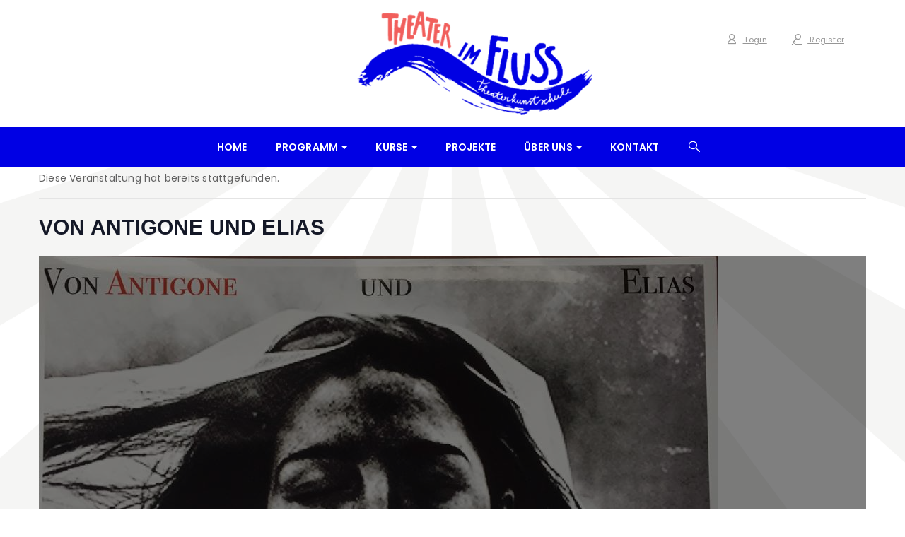

--- FILE ---
content_type: text/html; charset=UTF-8
request_url: https://theaterimfluss.de/veranstaltung/von-antigone-und-elias
body_size: 15962
content:
<!DOCTYPE html>
<html lang="de" class="no-js">
<head>
	<meta charset="UTF-8">
	<meta name="viewport" content="width=device-width">
	<link rel="profile" href="https://gmpg.org/xfn/11">
	<link rel="pingback" href="https://theaterimfluss.de/xmlrpc.php">

	
	<title>Von Antigone und Elias &#8211; Theater im Fluss</title>
<link rel='stylesheet' id='tribe-events-views-v2-bootstrap-datepicker-styles-css'  href='https://theaterimfluss.de/wp-content/plugins/the-events-calendar/vendor/bootstrap-datepicker/css/bootstrap-datepicker.standalone.min.css?ver=5.16.4' type='text/css' media='all' />
<link rel='stylesheet' id='tec-variables-skeleton-css'  href='https://theaterimfluss.de/wp-content/plugins/the-events-calendar/common/src/resources/css/variables-skeleton.min.css?ver=4.15.4.1' type='text/css' media='all' />
<link rel='stylesheet' id='tribe-common-skeleton-style-css'  href='https://theaterimfluss.de/wp-content/plugins/the-events-calendar/common/src/resources/css/common-skeleton.min.css?ver=4.15.4.1' type='text/css' media='all' />
<link rel='stylesheet' id='tribe-tooltipster-css-css'  href='https://theaterimfluss.de/wp-content/plugins/the-events-calendar/common/vendor/tooltipster/tooltipster.bundle.min.css?ver=4.15.4.1' type='text/css' media='all' />
<link rel='stylesheet' id='tribe-events-views-v2-skeleton-css'  href='https://theaterimfluss.de/wp-content/plugins/the-events-calendar/src/resources/css/views-skeleton.min.css?ver=5.16.4' type='text/css' media='all' />
<link rel='stylesheet' id='tec-variables-full-css'  href='https://theaterimfluss.de/wp-content/plugins/the-events-calendar/common/src/resources/css/variables-full.min.css?ver=4.15.4.1' type='text/css' media='all' />
<link rel='stylesheet' id='tribe-common-full-style-css'  href='https://theaterimfluss.de/wp-content/plugins/the-events-calendar/common/src/resources/css/common-full.min.css?ver=4.15.4.1' type='text/css' media='all' />
<link rel='stylesheet' id='tribe-events-views-v2-full-css'  href='https://theaterimfluss.de/wp-content/plugins/the-events-calendar/src/resources/css/views-full.min.css?ver=5.16.4' type='text/css' media='all' />
<link rel='stylesheet' id='tribe-events-views-v2-print-css'  href='https://theaterimfluss.de/wp-content/plugins/the-events-calendar/src/resources/css/views-print.min.css?ver=5.16.4' type='text/css' media='print' />
<meta name='robots' content='max-image-preview:large' />
            <script id="omgf-pro-remove-async-google-fonts">
                var head=document.getElementsByTagName("head")[0],insertBefore=head.insertBefore,appendChild=head.appendChild,append=head.append;function runInterception(newElem,refElem,callback){if(void 0!==newElem.href&&(newElem.href.includes("//fonts.googleapis.com/css")||newElem.href.includes("//fonts.gstatic.com/s/")||newElem.href.includes("//fonts.googleapis.com/icon")||newElem.href.includes("//ajax.googleapis.com/ajax/libs/webfont")))console.log("OMGF Pro blocked request to "+newElem.href);else{if(void 0===newElem.tagName||"STYLE"!==newElem.tagName||void 0===newElem.innerHTML||!(newElem.innerHTML.includes("//fonts.googleapis.com/css")||newElem.innerHTML.includes("//fonts.gstatic.com/s/")||newElem.innerHTML.includes("//fonts.googelapis.com/icon")))return eval(callback).call(head,newElem,refElem);console.log("OMGF Pro blocked inline style block: "+newElem.innerHTML)}}head.insertBefore=function(newElem,refElem){return runInterception(newElem,refElem,"insertBefore")},head.appendChild=function(newElem,refElem){return runInterception(newElem,refElem,"appendChild")},head.append=function(newElem,refElem){return runInterception(newElem,refElem,"append")};            </script>

<link rel='dns-prefetch' href='//s.w.org' />
<link rel="alternate" type="application/rss+xml" title="Theater im Fluss &raquo; Feed" href="https://theaterimfluss.de/feed" />
<link rel="alternate" type="application/rss+xml" title="Theater im Fluss &raquo; Kommentar-Feed" href="https://theaterimfluss.de/comments/feed" />
<link rel="alternate" type="text/calendar" title="Theater im Fluss &raquo; iCal Feed" href="https://theaterimfluss.de/programm/?ical=1" />
<script type="text/javascript">
window._wpemojiSettings = {"baseUrl":"https:\/\/s.w.org\/images\/core\/emoji\/14.0.0\/72x72\/","ext":".png","svgUrl":"https:\/\/s.w.org\/images\/core\/emoji\/14.0.0\/svg\/","svgExt":".svg","source":{"concatemoji":"https:\/\/theaterimfluss.de\/wp-includes\/js\/wp-emoji-release.min.js?ver=6.0.11"}};
/*! This file is auto-generated */
!function(e,a,t){var n,r,o,i=a.createElement("canvas"),p=i.getContext&&i.getContext("2d");function s(e,t){var a=String.fromCharCode,e=(p.clearRect(0,0,i.width,i.height),p.fillText(a.apply(this,e),0,0),i.toDataURL());return p.clearRect(0,0,i.width,i.height),p.fillText(a.apply(this,t),0,0),e===i.toDataURL()}function c(e){var t=a.createElement("script");t.src=e,t.defer=t.type="text/javascript",a.getElementsByTagName("head")[0].appendChild(t)}for(o=Array("flag","emoji"),t.supports={everything:!0,everythingExceptFlag:!0},r=0;r<o.length;r++)t.supports[o[r]]=function(e){if(!p||!p.fillText)return!1;switch(p.textBaseline="top",p.font="600 32px Arial",e){case"flag":return s([127987,65039,8205,9895,65039],[127987,65039,8203,9895,65039])?!1:!s([55356,56826,55356,56819],[55356,56826,8203,55356,56819])&&!s([55356,57332,56128,56423,56128,56418,56128,56421,56128,56430,56128,56423,56128,56447],[55356,57332,8203,56128,56423,8203,56128,56418,8203,56128,56421,8203,56128,56430,8203,56128,56423,8203,56128,56447]);case"emoji":return!s([129777,127995,8205,129778,127999],[129777,127995,8203,129778,127999])}return!1}(o[r]),t.supports.everything=t.supports.everything&&t.supports[o[r]],"flag"!==o[r]&&(t.supports.everythingExceptFlag=t.supports.everythingExceptFlag&&t.supports[o[r]]);t.supports.everythingExceptFlag=t.supports.everythingExceptFlag&&!t.supports.flag,t.DOMReady=!1,t.readyCallback=function(){t.DOMReady=!0},t.supports.everything||(n=function(){t.readyCallback()},a.addEventListener?(a.addEventListener("DOMContentLoaded",n,!1),e.addEventListener("load",n,!1)):(e.attachEvent("onload",n),a.attachEvent("onreadystatechange",function(){"complete"===a.readyState&&t.readyCallback()})),(e=t.source||{}).concatemoji?c(e.concatemoji):e.wpemoji&&e.twemoji&&(c(e.twemoji),c(e.wpemoji)))}(window,document,window._wpemojiSettings);
</script>
<style type="text/css">
img.wp-smiley,
img.emoji {
	display: inline !important;
	border: none !important;
	box-shadow: none !important;
	height: 1em !important;
	width: 1em !important;
	margin: 0 0.07em !important;
	vertical-align: -0.1em !important;
	background: none !important;
	padding: 0 !important;
}
</style>
	<link rel='stylesheet' id='tribe-events-v2-single-skeleton-css'  href='https://theaterimfluss.de/wp-content/plugins/the-events-calendar/src/resources/css/tribe-events-single-skeleton.min.css?ver=5.16.4' type='text/css' media='all' />
<link rel='stylesheet' id='tribe-events-v2-single-skeleton-full-css'  href='https://theaterimfluss.de/wp-content/plugins/the-events-calendar/src/resources/css/tribe-events-single-full.min.css?ver=5.16.4' type='text/css' media='all' />
<link rel='stylesheet' id='wp-block-library-css'  href='https://theaterimfluss.de/wp-includes/css/dist/block-library/style.min.css?ver=6.0.11' type='text/css' media='all' />
<style id='wp-block-library-theme-inline-css' type='text/css'>
.wp-block-audio figcaption{color:#555;font-size:13px;text-align:center}.is-dark-theme .wp-block-audio figcaption{color:hsla(0,0%,100%,.65)}.wp-block-code{border:1px solid #ccc;border-radius:4px;font-family:Menlo,Consolas,monaco,monospace;padding:.8em 1em}.wp-block-embed figcaption{color:#555;font-size:13px;text-align:center}.is-dark-theme .wp-block-embed figcaption{color:hsla(0,0%,100%,.65)}.blocks-gallery-caption{color:#555;font-size:13px;text-align:center}.is-dark-theme .blocks-gallery-caption{color:hsla(0,0%,100%,.65)}.wp-block-image figcaption{color:#555;font-size:13px;text-align:center}.is-dark-theme .wp-block-image figcaption{color:hsla(0,0%,100%,.65)}.wp-block-pullquote{border-top:4px solid;border-bottom:4px solid;margin-bottom:1.75em;color:currentColor}.wp-block-pullquote__citation,.wp-block-pullquote cite,.wp-block-pullquote footer{color:currentColor;text-transform:uppercase;font-size:.8125em;font-style:normal}.wp-block-quote{border-left:.25em solid;margin:0 0 1.75em;padding-left:1em}.wp-block-quote cite,.wp-block-quote footer{color:currentColor;font-size:.8125em;position:relative;font-style:normal}.wp-block-quote.has-text-align-right{border-left:none;border-right:.25em solid;padding-left:0;padding-right:1em}.wp-block-quote.has-text-align-center{border:none;padding-left:0}.wp-block-quote.is-large,.wp-block-quote.is-style-large,.wp-block-quote.is-style-plain{border:none}.wp-block-search .wp-block-search__label{font-weight:700}:where(.wp-block-group.has-background){padding:1.25em 2.375em}.wp-block-separator.has-css-opacity{opacity:.4}.wp-block-separator{border:none;border-bottom:2px solid;margin-left:auto;margin-right:auto}.wp-block-separator.has-alpha-channel-opacity{opacity:1}.wp-block-separator:not(.is-style-wide):not(.is-style-dots){width:100px}.wp-block-separator.has-background:not(.is-style-dots){border-bottom:none;height:1px}.wp-block-separator.has-background:not(.is-style-wide):not(.is-style-dots){height:2px}.wp-block-table thead{border-bottom:3px solid}.wp-block-table tfoot{border-top:3px solid}.wp-block-table td,.wp-block-table th{padding:.5em;border:1px solid;word-break:normal}.wp-block-table figcaption{color:#555;font-size:13px;text-align:center}.is-dark-theme .wp-block-table figcaption{color:hsla(0,0%,100%,.65)}.wp-block-video figcaption{color:#555;font-size:13px;text-align:center}.is-dark-theme .wp-block-video figcaption{color:hsla(0,0%,100%,.65)}.wp-block-template-part.has-background{padding:1.25em 2.375em;margin-top:0;margin-bottom:0}
</style>
<style id='global-styles-inline-css' type='text/css'>
body{--wp--preset--color--black: #000000;--wp--preset--color--cyan-bluish-gray: #abb8c3;--wp--preset--color--white: #ffffff;--wp--preset--color--pale-pink: #f78da7;--wp--preset--color--vivid-red: #cf2e2e;--wp--preset--color--luminous-vivid-orange: #ff6900;--wp--preset--color--luminous-vivid-amber: #fcb900;--wp--preset--color--light-green-cyan: #7bdcb5;--wp--preset--color--vivid-green-cyan: #00d084;--wp--preset--color--pale-cyan-blue: #8ed1fc;--wp--preset--color--vivid-cyan-blue: #0693e3;--wp--preset--color--vivid-purple: #9b51e0;--wp--preset--gradient--vivid-cyan-blue-to-vivid-purple: linear-gradient(135deg,rgba(6,147,227,1) 0%,rgb(155,81,224) 100%);--wp--preset--gradient--light-green-cyan-to-vivid-green-cyan: linear-gradient(135deg,rgb(122,220,180) 0%,rgb(0,208,130) 100%);--wp--preset--gradient--luminous-vivid-amber-to-luminous-vivid-orange: linear-gradient(135deg,rgba(252,185,0,1) 0%,rgba(255,105,0,1) 100%);--wp--preset--gradient--luminous-vivid-orange-to-vivid-red: linear-gradient(135deg,rgba(255,105,0,1) 0%,rgb(207,46,46) 100%);--wp--preset--gradient--very-light-gray-to-cyan-bluish-gray: linear-gradient(135deg,rgb(238,238,238) 0%,rgb(169,184,195) 100%);--wp--preset--gradient--cool-to-warm-spectrum: linear-gradient(135deg,rgb(74,234,220) 0%,rgb(151,120,209) 20%,rgb(207,42,186) 40%,rgb(238,44,130) 60%,rgb(251,105,98) 80%,rgb(254,248,76) 100%);--wp--preset--gradient--blush-light-purple: linear-gradient(135deg,rgb(255,206,236) 0%,rgb(152,150,240) 100%);--wp--preset--gradient--blush-bordeaux: linear-gradient(135deg,rgb(254,205,165) 0%,rgb(254,45,45) 50%,rgb(107,0,62) 100%);--wp--preset--gradient--luminous-dusk: linear-gradient(135deg,rgb(255,203,112) 0%,rgb(199,81,192) 50%,rgb(65,88,208) 100%);--wp--preset--gradient--pale-ocean: linear-gradient(135deg,rgb(255,245,203) 0%,rgb(182,227,212) 50%,rgb(51,167,181) 100%);--wp--preset--gradient--electric-grass: linear-gradient(135deg,rgb(202,248,128) 0%,rgb(113,206,126) 100%);--wp--preset--gradient--midnight: linear-gradient(135deg,rgb(2,3,129) 0%,rgb(40,116,252) 100%);--wp--preset--duotone--dark-grayscale: url('#wp-duotone-dark-grayscale');--wp--preset--duotone--grayscale: url('#wp-duotone-grayscale');--wp--preset--duotone--purple-yellow: url('#wp-duotone-purple-yellow');--wp--preset--duotone--blue-red: url('#wp-duotone-blue-red');--wp--preset--duotone--midnight: url('#wp-duotone-midnight');--wp--preset--duotone--magenta-yellow: url('#wp-duotone-magenta-yellow');--wp--preset--duotone--purple-green: url('#wp-duotone-purple-green');--wp--preset--duotone--blue-orange: url('#wp-duotone-blue-orange');--wp--preset--font-size--small: 13px;--wp--preset--font-size--medium: 20px;--wp--preset--font-size--large: 36px;--wp--preset--font-size--x-large: 42px;}.has-black-color{color: var(--wp--preset--color--black) !important;}.has-cyan-bluish-gray-color{color: var(--wp--preset--color--cyan-bluish-gray) !important;}.has-white-color{color: var(--wp--preset--color--white) !important;}.has-pale-pink-color{color: var(--wp--preset--color--pale-pink) !important;}.has-vivid-red-color{color: var(--wp--preset--color--vivid-red) !important;}.has-luminous-vivid-orange-color{color: var(--wp--preset--color--luminous-vivid-orange) !important;}.has-luminous-vivid-amber-color{color: var(--wp--preset--color--luminous-vivid-amber) !important;}.has-light-green-cyan-color{color: var(--wp--preset--color--light-green-cyan) !important;}.has-vivid-green-cyan-color{color: var(--wp--preset--color--vivid-green-cyan) !important;}.has-pale-cyan-blue-color{color: var(--wp--preset--color--pale-cyan-blue) !important;}.has-vivid-cyan-blue-color{color: var(--wp--preset--color--vivid-cyan-blue) !important;}.has-vivid-purple-color{color: var(--wp--preset--color--vivid-purple) !important;}.has-black-background-color{background-color: var(--wp--preset--color--black) !important;}.has-cyan-bluish-gray-background-color{background-color: var(--wp--preset--color--cyan-bluish-gray) !important;}.has-white-background-color{background-color: var(--wp--preset--color--white) !important;}.has-pale-pink-background-color{background-color: var(--wp--preset--color--pale-pink) !important;}.has-vivid-red-background-color{background-color: var(--wp--preset--color--vivid-red) !important;}.has-luminous-vivid-orange-background-color{background-color: var(--wp--preset--color--luminous-vivid-orange) !important;}.has-luminous-vivid-amber-background-color{background-color: var(--wp--preset--color--luminous-vivid-amber) !important;}.has-light-green-cyan-background-color{background-color: var(--wp--preset--color--light-green-cyan) !important;}.has-vivid-green-cyan-background-color{background-color: var(--wp--preset--color--vivid-green-cyan) !important;}.has-pale-cyan-blue-background-color{background-color: var(--wp--preset--color--pale-cyan-blue) !important;}.has-vivid-cyan-blue-background-color{background-color: var(--wp--preset--color--vivid-cyan-blue) !important;}.has-vivid-purple-background-color{background-color: var(--wp--preset--color--vivid-purple) !important;}.has-black-border-color{border-color: var(--wp--preset--color--black) !important;}.has-cyan-bluish-gray-border-color{border-color: var(--wp--preset--color--cyan-bluish-gray) !important;}.has-white-border-color{border-color: var(--wp--preset--color--white) !important;}.has-pale-pink-border-color{border-color: var(--wp--preset--color--pale-pink) !important;}.has-vivid-red-border-color{border-color: var(--wp--preset--color--vivid-red) !important;}.has-luminous-vivid-orange-border-color{border-color: var(--wp--preset--color--luminous-vivid-orange) !important;}.has-luminous-vivid-amber-border-color{border-color: var(--wp--preset--color--luminous-vivid-amber) !important;}.has-light-green-cyan-border-color{border-color: var(--wp--preset--color--light-green-cyan) !important;}.has-vivid-green-cyan-border-color{border-color: var(--wp--preset--color--vivid-green-cyan) !important;}.has-pale-cyan-blue-border-color{border-color: var(--wp--preset--color--pale-cyan-blue) !important;}.has-vivid-cyan-blue-border-color{border-color: var(--wp--preset--color--vivid-cyan-blue) !important;}.has-vivid-purple-border-color{border-color: var(--wp--preset--color--vivid-purple) !important;}.has-vivid-cyan-blue-to-vivid-purple-gradient-background{background: var(--wp--preset--gradient--vivid-cyan-blue-to-vivid-purple) !important;}.has-light-green-cyan-to-vivid-green-cyan-gradient-background{background: var(--wp--preset--gradient--light-green-cyan-to-vivid-green-cyan) !important;}.has-luminous-vivid-amber-to-luminous-vivid-orange-gradient-background{background: var(--wp--preset--gradient--luminous-vivid-amber-to-luminous-vivid-orange) !important;}.has-luminous-vivid-orange-to-vivid-red-gradient-background{background: var(--wp--preset--gradient--luminous-vivid-orange-to-vivid-red) !important;}.has-very-light-gray-to-cyan-bluish-gray-gradient-background{background: var(--wp--preset--gradient--very-light-gray-to-cyan-bluish-gray) !important;}.has-cool-to-warm-spectrum-gradient-background{background: var(--wp--preset--gradient--cool-to-warm-spectrum) !important;}.has-blush-light-purple-gradient-background{background: var(--wp--preset--gradient--blush-light-purple) !important;}.has-blush-bordeaux-gradient-background{background: var(--wp--preset--gradient--blush-bordeaux) !important;}.has-luminous-dusk-gradient-background{background: var(--wp--preset--gradient--luminous-dusk) !important;}.has-pale-ocean-gradient-background{background: var(--wp--preset--gradient--pale-ocean) !important;}.has-electric-grass-gradient-background{background: var(--wp--preset--gradient--electric-grass) !important;}.has-midnight-gradient-background{background: var(--wp--preset--gradient--midnight) !important;}.has-small-font-size{font-size: var(--wp--preset--font-size--small) !important;}.has-medium-font-size{font-size: var(--wp--preset--font-size--medium) !important;}.has-large-font-size{font-size: var(--wp--preset--font-size--large) !important;}.has-x-large-font-size{font-size: var(--wp--preset--font-size--x-large) !important;}
</style>
<link rel='stylesheet' id='edr-base-css'  href='https://theaterimfluss.de/wp-content/plugins/educator/assets/public/css/base.css?ver=2.0.3' type='text/css' media='all' />
<link rel='stylesheet' id='campress-theme-fonts-css'  href='https://theaterimfluss.de/wp-content/uploads/omgf/campress-theme-fonts/campress-theme-fonts.css?ver=1666971971' type='text/css' media='all' />
<link rel='stylesheet' id='slb_core-css'  href='https://theaterimfluss.de/wp-content/plugins/simple-lightbox/client/css/app.css?ver=2.9.3' type='text/css' media='all' />
<link rel='stylesheet' id='bootstrap-css'  href='https://theaterimfluss.de/wp-content/themes/campress/css/bootstrap.css?ver=3.2.0' type='text/css' media='all' />
<link rel='stylesheet' id='campress-template-css'  href='https://theaterimfluss.de/wp-content/themes/campress/css/template.css?ver=3.2' type='text/css' media='all' />
<link rel='stylesheet' id='campress-style-css'  href='https://theaterimfluss.de/wp-content/themes/campress/style.css?ver=3.2' type='text/css' media='all' />
<link rel='stylesheet' id='font-awesome-css'  href='https://theaterimfluss.de/wp-content/themes/campress/css/font-awesome.css?ver=4.5.0' type='text/css' media='all' />
<link rel='stylesheet' id='font-monia-css'  href='https://theaterimfluss.de/wp-content/themes/campress/css/font-monia.css?ver=1.8.0' type='text/css' media='all' />
<link rel='stylesheet' id='animate-style-css'  href='https://theaterimfluss.de/wp-content/themes/campress/css/animate.css?ver=3.5.0' type='text/css' media='all' />
<link rel='stylesheet' id='perfect-scrollbar-css'  href='https://theaterimfluss.de/wp-content/themes/campress/css/perfect-scrollbar.css?ver=2.3.2' type='text/css' media='all' />
<link rel='stylesheet' id='magnific-popup-css'  href='https://theaterimfluss.de/wp-content/themes/campress/js/dev/magnific/magnific-popup.css?ver=1.1.0' type='text/css' media='all' />
<link rel='stylesheet' id='kc-general-css'  href='https://theaterimfluss.de/wp-content/plugins/kingcomposer/assets/frontend/css/kingcomposer.min.css?ver=2.9.6' type='text/css' media='all' />
<link rel='stylesheet' id='kc-animate-css'  href='https://theaterimfluss.de/wp-content/plugins/kingcomposer/assets/css/animate.css?ver=2.9.6' type='text/css' media='all' />
<link rel='stylesheet' id='kc-icon-1-css'  href='https://theaterimfluss.de/wp-content/themes/campress/css/font-monia.css?ver=2.9.6' type='text/css' media='all' />
<link rel='stylesheet' id='kc-icon-2-css'  href='https://theaterimfluss.de/wp-content/plugins/kingcomposer/assets/css/icons.css?ver=2.9.6' type='text/css' media='all' />
<script type='text/javascript' src='https://theaterimfluss.de/wp-includes/js/jquery/jquery.min.js?ver=3.6.0' id='jquery-core-js'></script>
<script type='text/javascript' src='https://theaterimfluss.de/wp-includes/js/jquery/jquery-migrate.min.js?ver=3.3.2' id='jquery-migrate-js'></script>
<script type='text/javascript' src='https://theaterimfluss.de/wp-content/plugins/the-events-calendar/common/src/resources/js/tribe-common.min.js?ver=4.15.4.1' id='tribe-common-js'></script>
<script type='text/javascript' src='https://theaterimfluss.de/wp-content/plugins/the-events-calendar/src/resources/js/views/breakpoints.js?ver=5.16.4' id='tribe-events-views-v2-breakpoints-js'></script>
<link rel="https://api.w.org/" href="https://theaterimfluss.de/wp-json/" /><link rel="alternate" type="application/json" href="https://theaterimfluss.de/wp-json/wp/v2/tribe_events/501" /><link rel="EditURI" type="application/rsd+xml" title="RSD" href="https://theaterimfluss.de/xmlrpc.php?rsd" />
<link rel="wlwmanifest" type="application/wlwmanifest+xml" href="https://theaterimfluss.de/wp-includes/wlwmanifest.xml" /> 
<meta name="generator" content="WordPress 6.0.11" />
<link rel="canonical" href="https://theaterimfluss.de/veranstaltung/von-antigone-und-elias" />
<link rel='shortlink' href='https://theaterimfluss.de/?p=501' />
<link rel="alternate" type="application/json+oembed" href="https://theaterimfluss.de/wp-json/oembed/1.0/embed?url=https%3A%2F%2Ftheaterimfluss.de%2Fveranstaltung%2Fvon-antigone-und-elias" />
<link rel="alternate" type="text/xml+oembed" href="https://theaterimfluss.de/wp-json/oembed/1.0/embed?url=https%3A%2F%2Ftheaterimfluss.de%2Fveranstaltung%2Fvon-antigone-und-elias&#038;format=xml" />
<script type="text/javascript">var kc_script_data={ajax_url:"https://theaterimfluss.de/wp-admin/admin-ajax.php"}</script><meta name="tec-api-version" content="v1"><meta name="tec-api-origin" content="https://theaterimfluss.de"><link rel="alternate" href="https://theaterimfluss.de/wp-json/tribe/events/v1/events/501" /><script type="application/ld+json">
[{"@context":"http://schema.org","@type":"Event","name":"Von Antigone und Elias","description":"&lt;p&gt;Die Gruppe Theaterplay, ein Jugendtheater von Theater im Fluss, setzte sich unter Leitung von Yvonne Campbell K\u00f6rner intensiv mit der Verfolgung im Nationalsozialismus, insbesondere der j\u00fcdischen Bev\u00f6lkerungsgruppe auseinander und entwickelte ein Theaterst\u00fcck aus Jugendsicht. Das Geschehen wird mit Texten aus der \u201eAntigone\u201c von Sophokles konfrontiert. Das Thema \u201eWiderstand, Stillhalten oder Mitmachen\u201c wird auf eindringliche Weise &hellip; &lt;br /&gt;&lt;a href=&quot;https://theaterimfluss.de/veranstaltung/von-antigone-und-elias&quot; class=&quot;more-link&quot;&gt;Continue reading &lt;span class=&quot;screen-reader-text&quot;&gt;Von Antigone und Elias&lt;/span&gt;&lt;/a&gt;&lt;/p&gt;\\n","image":"https://theaterimfluss.de/wp-content/uploads/2018/03/29216124_1595272393882498_2528028444894167040_n.jpg","url":"https://theaterimfluss.de/veranstaltung/von-antigone-und-elias/","eventAttendanceMode":"https://schema.org/OfflineEventAttendanceMode","startDate":"2018-05-04T20:00:00+02:00","endDate":"2018-05-04T22:00:00+02:00","location":{"@type":"Place","name":"Theater im Fluss","description":"","url":"","address":{"@type":"PostalAddress","streetAddress":"Ackerstra\u00dfe 50-56","addressLocality":"Kleve","addressRegion":"NRW","postalCode":"47533","addressCountry":"Deutschland"},"telephone":"02821 979379","sameAs":"www.theaterimfluss.de"},"organizer":{"@type":"Person","name":"Jugendgruppe Theaterplay","description":"","url":"","telephone":"","email":"","sameAs":""},"offers":{"@type":"Offer","price":"10","priceCurrency":"USD","url":"https://theaterimfluss.de/veranstaltung/von-antigone-und-elias/","category":"primary","availability":"inStock","validFrom":"1970-01-01T00:00:00+00:00"},"performer":"Organization"}]
</script><link rel="icon" href="https://theaterimfluss.de/wp-content/uploads/2018/04/cropped-favicon1-1-1-32x32.png" sizes="32x32" />
<link rel="icon" href="https://theaterimfluss.de/wp-content/uploads/2018/04/cropped-favicon1-1-1-192x192.png" sizes="192x192" />
<link rel="apple-touch-icon" href="https://theaterimfluss.de/wp-content/uploads/2018/04/cropped-favicon1-1-1-180x180.png" />
<meta name="msapplication-TileImage" content="https://theaterimfluss.de/wp-content/uploads/2018/04/cropped-favicon1-1-1-270x270.png" />
<!-- ******************************************************************** --><!-- * Theme Options Styles ********************************************* --><!-- ******************************************************************** --><style>/* check main color *//* seting background main */.bg-theme,.btn-theme{background: #0000e4;}/* setting color*/.text-theme,a:hover,a:active{color: #0000e4;}/* setting border color*/.btn-theme,.border-theme{border-color: #0000e4;}/* check second color *//* seting background main */#back-to-top,.date,.bg-theme-second,.btn-theme-second{background: #f25f5c;}/* setting color*/.text-second,.second-color{color: #f25f5c !important;}/* setting border color*/.btn-theme-second{border-color: #f25f5c;}/* Typo *//* seting background main */body, p{}/* seting background main */.btn,.widget-title,.woocommerce div.product p.price, .woocommerce div.product span.price,.product-block.grid .groups-button .add-cart .btn, .product-block.grid .groups-button .add-cart .button,.archive-shop div.product .information .compare, .archive-shop div.product .information .add_to_wishlist, .archive-shop div.product .information .yith-wcwl-wishlistexistsbrowse > a, .archive-shop div.product .information .yith-wcwl-wishlistaddedbrowse > a,.tabs-v1 .nav-tabs li > a,.commentform .title{}/* H1 *//* seting background main */h1{}/* H2 *//* seting background main */h2{}/* H3 *//* seting background main */h3,.widgettitle, .widget-title'{}/* H4 *//* seting background main */h4{}/* H5 *//* seting background main */h5{}/* H6 *//* seting background main */h6{}/* Custom CSS */.logo {width:450px;}.kc-css-system .kc-css-492856{  background-color: #0000e4;}.header-v2 .header-main{background-color:#0000e4;}.widget-heading-title.center_color .title {color: #f25f5c;}a:link {text-decoration:underline;}a:hover {text-decoration: none;}.nav a:link {text-decoration:none;}.red {background-color:#f25f5c;}.edr-course .edr-thumbnail-wrapper .duration {background: #0000e4;}.image-event{}</style>		<style type="text/css" id="wp-custom-css">
			#next-events .widget-event .row {
	display: flex;
  flex-direction: row-reverse;
}
#all-events {
	padding-top: 25px;
}
#event-list .widget-event .row {
	display: flex;
  flex-wrap: wrap;
}
#event-list .widget-event .row div:first-of-type {
	order: 6
}
#event-list .widget-event .row div:nth-of-type(2) {
	order: 5
}
#event-list .widget-event .row div:nth-of-type(3) {
	order: 4
}
#event-list .widget-event .row div:nth-of-type(4) {
	order: 3
}
#event-list .widget-event .row div:nth-of-type(5) {
	order: 2
}#event-list .widget-event .row div:last-of-type {
	order: 1
}

.owl-stage-outer .item img {
	max-height: 390px;
	width:auto;
	overflow:hidden;
}		</style>
		<style type="text/css" title="dynamic-css" class="options-output">body{background-repeat:no-repeat;background-size:cover;background-attachment:fixed;background-position:center bottom;background-image:url('https://theaterimfluss.de/wp-content/uploads/2017/01/BG.png');}#apus-header .navbar-nav.megamenu > li.active > a,#apus-header .navbar-nav.megamenu > li:hover > a,#apus-header .navbar-nav.megamenu > li:active > a{color:#f25f5c;}.apus-footer .dark{background-color:#eeee22;}</style></head>
<body data-rsssl=1 class="tribe_events-template-default single single-tribe_events postid-501 wp-embed-responsive kc-css-system tribe-no-js page-template-campress tribe-filter-live apus-body-loading image-lazy-loading">
	<div class="apus-page-loading">
	  	<div id="loader"></div>
	  	<div class="loader-section section-left"></div>
	  	<div class="loader-section section-right"></div>
	</div>
<div id="wrapper-container" class="wrapper-container">

	<div id="apus-mobile-menu" class="apus-offcanvas hidden-lg hidden-md"> 
    <div class="apus-offcanvas-body">
        <div class="apus-search-form">
	<form action="https://theaterimfluss.de/" method="get">
		
	  	<div class="input-group">
	  		<input type="text" placeholder="Search" name="s" class="apus-search form-control"/>
			<span class="input-group-btn">
		     	<button type="submit" class="button-search btn"><i class="mn-icon-52"></i></button>
		    </span>
	  	</div>
					<input type="hidden" name="post_type" value="edr_course" class="post_type" />
			</form>
</div>        <nav class="navbar navbar-offcanvas navbar-static" role="navigation">
            <div class="navbar-collapse navbar-offcanvas-collapse"><ul id="main-mobile-menu" class="nav navbar-nav"><li id="menu-item-478" class="menu-item-478"><a href="https://theaterimfluss.de/">Home</a></li>
<li id="menu-item-1099" class="has-submenu menu-item-1099"><a href="https://theaterimfluss.de/programm">Programm</a> <span class="icon-toggle"><i class="fa fa-angle-right"></i></span>
<ul class="sub-menu">
	<li id="menu-item-1100" class="menu-item-1100"><a href="https://theaterimfluss.de/programm">Programm</a></li>
	<li id="menu-item-3112" class="menu-item-3112"><a href="https://theaterimfluss.de/jahreskarten">Jahreskarten</a></li>
	<li id="menu-item-730" class="menu-item-730"><a href="https://theaterimfluss.de/karten-bestellen">Karten bestellen</a></li>
</ul>
</li>
<li id="menu-item-558" class="has-submenu menu-item-558"><a href="https://theaterimfluss.de/kurse">Kurse</a> <span class="icon-toggle"><i class="fa fa-angle-right"></i></span>
<ul class="sub-menu">
	<li id="menu-item-809" class="menu-item-809"><a href="https://theaterimfluss.de/kurse">Kurse</a></li>
	<li id="menu-item-776" class="menu-item-776"><a href="https://theaterimfluss.de/anmelden">Anmelden</a></li>
	<li id="menu-item-559" class="menu-item-559"><a href="https://theaterimfluss.de/lecturer">Dozent*innen</a></li>
	<li id="menu-item-3344" class="menu-item-3344"><a href="https://theaterimfluss.de/kursordnung">Kursordnung</a></li>
</ul>
</li>
<li id="menu-item-487" class="menu-item-487"><a href="https://theaterimfluss.de/blog">Projekte</a></li>
<li id="menu-item-483" class="has-submenu menu-item-483"><a href="https://theaterimfluss.de/uber-uns">Über uns</a> <span class="icon-toggle"><i class="fa fa-angle-right"></i></span>
<ul class="sub-menu">
	<li id="menu-item-780" class="menu-item-780"><a href="https://theaterimfluss.de/uber-uns">Über uns</a></li>
	<li id="menu-item-766" class="menu-item-766"><a href="https://theaterimfluss.de/spendenkonto">Konto</a></li>
	<li id="menu-item-769" class="menu-item-769"><a href="https://theaterimfluss.de/vorstand-leitung">Vorstand &#038; Leitung</a></li>
</ul>
</li>
<li id="menu-item-484" class="menu-item-484"><a href="https://theaterimfluss.de/contact">Kontakt</a></li>
</ul></div>        </nav>
            </div>
</div>
	<div id="apus-header-mobile" class="header-mobile hidden-lg hidden-md clearfix">
    <div class="container">
        <div class="row">
            <div class="col-xs-5">
                
                                    <div class="logo">
                        <a href="https://theaterimfluss.de/" >
                            <img src="https://theaterimfluss.de/wp-content/uploads/2017/01/LogoSite.png" alt="Theater im Fluss">
                        </a>
                    </div>
                            </div>
            <div class="col-xs-7">
                <div class="action-right clearfix">
                    <div class="active-mobile pull-right">
                        <button data-toggle="offcanvas" class="btn btn-sm btn-danger btn-offcanvas btn-toggle-canvas offcanvas" type="button">
                            MENU                           <i class="fa fa-bars"></i>
                        </button>
                    </div>
                                    </div>
            </div>
        </div>
    </div>
</div>
		<div id="searchverlay"></div>
<header id="apus-header" class="site-header apus-header header-v2 hidden-sm hidden-xs" role="banner">
    <div id="apus-topbar" class="apus-topbar apus-topbar2">
        <div class="container">
            <div class=" col-md-4">
                <div class="left-topbar">
                                    </div>
            </div>
            <div class="col-md-4 text-center">
                
    <div class="logo">
        <a href="https://theaterimfluss.de/" >
            <img src="https://theaterimfluss.de/wp-content/uploads/2017/01/LogoSite.png" alt="Theater im Fluss">
        </a>
    </div>
            </div>
            <div class=" col-md-4">
                <div class="pull-right accept-account">
                                                <div class="login-topbar">
                                <a class="login btn btn-sm btn-reverse" href="" title="Login"><i class="mn-icon-410"></i> Login</a>
                                <a class="register btn btn-sm btn-reverse" href="" title="Sign Up"><i class="mn-icon-47"></i> Register</a>
                            </div>
                                        </div>
            </div>
        </div>
    </div>
    <div class="main-sticky-header-wrapper">
        <div class="header-main clearfix main-sticky-header">
            <div class="container">
                <div class="header-inner">
                        <div class="row">
                            <div class="col-md-12">
                                <div class="left-menu clearfix">
                                    <!-- //LOGO -->
                                    <div class="heading-right pull-right hidden-sm hidden-xs">

                                        <div class="pull-right header-setting">
                                            <div class="apus-search pull-right">
                                               <button type="button" class="button-show-search button-setting"><i class="mn-icon-52"></i></button>
                                            </div>
                                                                                    </div>
                                    </div>
                                                                            <div class="main-menu  pull-right">
                                            <nav 
                                             data-duration="400" class="hidden-xs hidden-sm apus-megamenu slide animate navbar" role="navigation">
                                            <div class="collapse navbar-collapse"><ul id="primary-menu" class="nav navbar-nav megamenu"><li class="menu-item-478 aligned-left"><a href="https://theaterimfluss.de/">Home</a></li>
<li class="dropdown menu-item-1099 aligned-left"><a href="https://theaterimfluss.de/programm" class="dropdown-toggle"  data-hover="dropdown" data-toggle="dropdown">Programm <b class="caret"></b></a>
<ul class="dropdown-menu">
	<li class="menu-item-1100 aligned-"><a href="https://theaterimfluss.de/programm">Programm</a></li>
	<li class="menu-item-3112 aligned-"><a href="https://theaterimfluss.de/jahreskarten">Jahreskarten</a></li>
	<li class="menu-item-730 aligned-"><a href="https://theaterimfluss.de/karten-bestellen">Karten bestellen</a></li>
</ul>
</li>
<li class="dropdown menu-item-558 aligned-"><a href="https://theaterimfluss.de/kurse" class="dropdown-toggle"  data-hover="dropdown" data-toggle="dropdown">Kurse <b class="caret"></b></a>
<ul class="dropdown-menu">
	<li class="menu-item-809 aligned-"><a href="https://theaterimfluss.de/kurse">Kurse</a></li>
	<li class="menu-item-776 aligned-"><a href="https://theaterimfluss.de/anmelden">Anmelden</a></li>
	<li class="menu-item-559 aligned-"><a href="https://theaterimfluss.de/lecturer">Dozent*innen</a></li>
	<li class="menu-item-3344 aligned-"><a href="https://theaterimfluss.de/kursordnung">Kursordnung</a></li>
</ul>
</li>
<li class="menu-item-487 aligned-"><a href="https://theaterimfluss.de/blog">Projekte</a></li>
<li class="dropdown menu-item-483 aligned-"><a href="https://theaterimfluss.de/uber-uns" class="dropdown-toggle"  data-hover="dropdown" data-toggle="dropdown">Über uns <b class="caret"></b></a>
<ul class="dropdown-menu">
	<li class="menu-item-780 aligned-"><a href="https://theaterimfluss.de/uber-uns">Über uns</a></li>
	<li class="menu-item-766 aligned-"><a href="https://theaterimfluss.de/spendenkonto">Konto</a></li>
	<li class="menu-item-769 aligned-"><a href="https://theaterimfluss.de/vorstand-leitung">Vorstand &#038; Leitung</a></li>
</ul>
</li>
<li class="menu-item-484 aligned-"><a href="https://theaterimfluss.de/contact">Kontakt</a></li>
</ul></div>                                            </nav>
                                        </div>
                                                                    </div>
                            </div>
                        </div>
                </div>
            </div>
            <div class="full-top-search-form">
                <div class="apus-search-form">
	<form action="https://theaterimfluss.de/" method="get">
		
	  	<div class="input-group">
	  		<input type="text" placeholder="Search" name="s" class="apus-search form-control"/>
			<button class="close-search-form" type="button">
                <i class="mn-icon-4"></i>
            </button>
	  	</div>
					<input type="hidden" name="post_type" value="edr_course" class="post_type" />
			</form>
</div>            </div>
        </div>
    </div>
</header>	<div id="apus-main-content">
<section id="main-container" class="container inner">
	<div class="row">
				<div id="main-content" class="main-page col-md-12">
			<main id="main" class="site-main" role="main">

				<main id="tribe-events"><div class="tribe-events-before-html"></div><span class="tribe-events-ajax-loading"><img class="tribe-events-spinner-medium" src="https://theaterimfluss.de/wp-content/plugins/the-events-calendar/src/resources/images/tribe-loading.gif" alt="Lade Veranstaltungen" /></span>
		<div class="clearfix single-event">

		<div id="tribe-events-content" class="tribe-events-single">
			<!-- Notices -->
			<div class="tribe-events-notices"><ul><li>Diese Veranstaltung hat bereits stattgefunden.</li></ul></div>			<div class="tribe-events-schedule hidden tribe-clearfix">
				<div class="events-meta"><span class="tribe-event-date-start">4 Mai, 2018 @ 20:00</span> - <span class="tribe-event-time">22:00</span></div>									<span class="tribe-events-divider">|</span>
					<span class="tribe-events-cost">10€</span>
							</div>

			<!-- Event content -->
						<div class="tribe-events-single-event-description tribe-events-content entry-content description">
				
				<h1 class="tribe-events-single-event-title">Von Antigone und Elias</h1>
				<div class="image-event">
					<img width="960" height="689" src="https://theaterimfluss.de/wp-content/uploads/2018/03/29216124_1595272393882498_2528028444894167040_n.jpg" class="attachment-full size-full wp-post-image" alt="" />
					<div class="apus-countdown" data-time="timmer"
			             data-date="05-04-2018-20-00-00">
			        </div>
				</div>
				<!-- meta -->
								
<div class="event-meta">
	<div class="row">
		

	<div class="col-sm-3">
		<div class="media upper">
			<div class="media-left">
				<i class="mn-icon-1111"></i>
			</div>
			<div class="media-body">
				<div class="media-info-inner">
					<h3>Date :</h3>
					<span class="media-content">
						4 Mai, 2018					</span>
				</div>
			</div>
		</div>
	</div>
	<div class="col-sm-3">
		<div class="media upper">
			<div class="media-left">
				<i class="mn-icon-1216"></i>
			</div>
			<div class="media-body">
				<div class="media-info-inner">
					<h3>Date :</h3>
					<span class="media-content">
						20:00 - 22:00					</span>
				</div>
			</div>
		</div>
	</div>


<div class="col-sm-3 hidden">
	<div class="media">
		<div class="media-left">
			<i class="fa fa-university"></i>
		</div>
		<div class="media-body">
			<div class="media-info-inner">
				<h3>Organizer</h3>
				<span class="media-content">
					Veranstalter														</span>
			</div>
		</div>
	</div>
</div>


		
<div class="col-sm-6">
	<div class="media">
		<div class="media-left">
			<i class="mn-icon-1138"></i>
		</div>
		<div class="media-body">
			<div class="media-info-inner">
				<h3>Address :</h3>
				<span class="media-content">
					<address class="tribe-events-address"><span class="tribe-address">

<span class="tribe-street-address">Ackerstraße 50-56</span>
	
		<span class="tribe-locality">Kleve</span><span class="tribe-delimiter">,</span>

	<span class="tribe-region tribe-events-abbr" title="NRW">NRW</span>

	<span class="tribe-postal-code">47533</span>

	<span class="tribe-country-name">Deutschland</span>

</span>
</address>				</span>
			</div>
		</div>
	</div>
</div>	</div>
</div>

								
				
				<div class="clearfix"></div>
				<!-- content -->
				<h3 class="title">&nbsp;</h3>
				<p>Die Gruppe Theaterplay, ein Jugendtheater von Theater im Fluss, setzte sich unter Leitung von Yvonne Campbell Körner intensiv mit der Verfolgung im Nationalsozialismus, insbesondere der jüdischen Bevölkerungsgruppe auseinander und entwickelte ein Theaterstück aus Jugendsicht. Das Geschehen wird mit Texten aus der „Antigone“ von Sophokles konfrontiert. Das Thema „Widerstand, Stillhalten oder Mitmachen“ wird auf eindringliche Weise beleuchtet. Die Gruppe schreibt: Wir distanzieren uns von jeglicher Form der Gewalt, Völkerverachtung, Fremdenfeindlichkeit und nationalsozialistischen Gedankenguts. Es ist uns ein Anliegen mit diesem Stück an die verheerenden Irrtümer der Vergangenheit zu erinnern und auf die destruktive Wirkung propagandistischer Verführungen hinzuweisen. Wenn Menschlichkeit und Liebe aus Gründen wirtschaftlicher Interessen, religiöser oder politischer Machtansprüche, Bequemlichkeit, Angst und Anpassungsbedürfnis auf der Strecke bleiben, werden letztlich ALLE Verlierer sein.“ Am 4. Mai, dem Tag der Premiere, gedenken unsere niederländischen Nachbarn der Toten von Krieg und Verfolgung, am 5. Mai feiern sie die Befreiung vom Faschismus.</p>
<p><strong>Eintritt: 10 € (davon gehen 2 € an die Syrienhilfe)</strong><br />
<strong> / Kinder und Jug. 5 €</strong></p>
<p>Auch am <a href="http://neu.theaterimfluss.de/veranstaltung/von-antigone-und-elias-2">5. Mai</a> und <a href="http://neu.theaterimfluss.de/veranstaltung/von-antigone-und-elias-3">6. Mai</a>.</p>
<div id='gallery-1' class='gallery galleryid-501 gallery-columns-3 gallery-size-medium'><figure class='gallery-item'>
			<div class='gallery-icon landscape'>
				<a href="https://theaterimfluss.de/wp-content/uploads/2018/04/Antigone1.jpg" data-slb-active="1" data-slb-asset="1837897133" data-slb-internal="0" data-slb-group="501"><img width="300" height="200" src="https://theaterimfluss.de/wp-content/uploads/2018/04/Antigone1-300x200.jpg" class="attachment-medium size-medium" alt="Von Antigone und Elias" loading="lazy" /></a>
			</div></figure><figure class='gallery-item'>
			<div class='gallery-icon landscape'>
				<a href="https://theaterimfluss.de/wp-content/uploads/2018/04/Antigone2.jpg" data-slb-active="1" data-slb-asset="2143222634" data-slb-internal="0" data-slb-group="501"><img width="300" height="200" src="https://theaterimfluss.de/wp-content/uploads/2018/04/Antigone2-300x200.jpg" class="attachment-medium size-medium" alt="Von Antigone und Elias" loading="lazy" /></a>
			</div></figure><figure class='gallery-item'>
			<div class='gallery-icon landscape'>
				<a href="https://theaterimfluss.de/wp-content/uploads/2018/04/Antigone3.jpg" data-slb-active="1" data-slb-asset="168851343" data-slb-internal="0" data-slb-group="501"><img width="300" height="150" src="https://theaterimfluss.de/wp-content/uploads/2018/04/Antigone3-300x150.jpg" class="attachment-medium size-medium" alt="Von Antigone und Elias" loading="lazy" /></a>
			</div></figure>
		</div>

				
				<!-- event speaker -->
				<h3 class="title">&nbsp;</h3>
				<div class="speaker-content">
									</div>
								<!-- event map -->
				
<div class="col-sm-6">
	<div class="media">
		<div class="media-left">
			<i class="mn-icon-1138"></i>
		</div>
		<div class="media-body">
			<div class="media-info-inner">
				<h3>Address :</h3>
				<span class="media-content">
					<address class="tribe-events-address"><span class="tribe-address">

<span class="tribe-street-address">Ackerstraße 50-56</span>
	
		<span class="tribe-locality">Kleve</span><span class="tribe-delimiter">,</span>

	<span class="tribe-region tribe-events-abbr" title="NRW">NRW</span>

	<span class="tribe-postal-code">47533</span>

	<span class="tribe-country-name">Deutschland</span>

</span>
</address>				</span>
			</div>
		</div>
	</div>
</div>			</div>
			
		</div><!-- #tribe-events-content -->
	</div>
<div class="tribe-events-after-html"></div>
<!--
Dieser Kalender wird durch The Events Calendar generiert.
http://evnt.is/18wn
-->
</main>			</main><!-- .site-main -->

		</div><!-- .content-area -->
				
	</div>
</section>

	</div><!-- .site-content -->

	<footer id="apus-footer" class="apus-footer" role="contentinfo">
					<div class="footer-builder-wrapper lighting"><style type="text/css">@media only screen and (min-width: 1000px) and (max-width: 5000px){body.kc-css-system .kc-css-203085{width: 33.33%;}body.kc-css-system .kc-css-432170{width: 100%;}body.kc-css-system .kc-css-200025{width: 33.33%;}body.kc-css-system .kc-css-849971{width: 100%;}body.kc-css-system .kc-css-967535{width: 33.33%;}body.kc-css-system .kc-css-973635{width: 50%;}body.kc-css-system .kc-css-228327{width: 50%;}}body.kc-css-system .kc-css-38119 img{margin-bottom: 20px;}body.kc-css-system .kc-css-832438{padding-bottom: 30px;}body.kc-css-system .kc-css-205433{background: #ffffff;padding-top: 13px;padding-bottom: 13px;}body.kc-css-system .kc-css-941180{text-align: right;}</style><section class="kc-elm kc-css-699864 kc_row"><div class="kc-row-container  kc-container"><div class="kc-wrap-columns"><div class="kc-elm kc-css-257338 kc_col-sm-12 kc_column kc_col-sm-12"><div class="kc-col-container"><div class="kc-elm kc-css-123003 red" style="height: 20px; clear: both; width:100%;"></div><div class="kc-elm kc-css-639023" style="height: 20px; clear: both; width:100%;"></div></div></div></div></div></section><section class="kc-elm kc-css-454194 kc_row"><div class="kc-row-container  kc-container"><div class="kc-wrap-columns"><div class="kc-elm kc-css-203085 kc_col-sm-4 kc_column kc_col-sm-4"><div class="kc-col-container"><div class="kc-elm kc-css-812665 kc_row kc_row_inner"><div class="kc-elm kc-css-432170 kc_col-sm-12 kc_column_inner kc_col-sm-12"><div class="kc_wrapper kc-col-inner-container"><div class="kc-elm kc-css-38119 kc_shortcode kc_single_image">

        <img src="https://theaterimfluss.de/wp-content/uploads/2017/01/LogoSite.png" class="" alt="" />    </div>
</div></div></div></div></div><div class="kc-elm kc-css-200025 kc_col-sm-4 kc_column kc_col-sm-4"><div class="kc-col-container"><div class="kc-elm kc-css-482947 kc_row kc_row_inner"><div class="kc-elm kc-css-849971 kc_col-sm-12 kc_column_inner kc_col-sm-12"><div class="kc_wrapper kc-col-inner-container"><div class="kc-elm kc-css-832438 kc_text_block"><div class="address">
<div class="media" style="text-align: left;">
<div class="media-left"><i class="mn-icon-75"><i class="hidden">icon</i></i></div>
<div class="media-body">Ackerstraße 50-56 Kleve</div>
</div>
<div class="media" style="text-align: left;">
<div class="media-left"><i class="mn-icon-220"><i class="hidden">icon</i></i></div>
<div class="media-body"><a href="mailto:thea.fluss@t-online.de">info@theaterimfluss.de</a></div>
</div>
<div class="media" style="text-align: left;">
<div class="media-left"><i class="mn-icon-250"><i class="hidden">icon</i></i></div>
<div class="media-body">+49 (0)2821 97 93 79</div>
</div>
</div>
</div><div class="widget widget-social style1">
    <div class="widget-content">
		<ul class="social-element list-inline clearfix">
		                    <li class="col-sm-6 col-xs-6 col-md-12 no-padding">
                    <a href="https://www.facebook.com/theaterimfluss/" title="Facebook" class="Facebook">
                    	                    		<span>Facebook</span>
                    										            	<i class="mn-icon-1405"></i>
					                        </a>
                </li>
		    		</ul>
	</div>
</div>
</div></div></div></div></div><div class="kc-elm kc-css-967535 kc_col-sm-4 kc_column kc_col-sm-4"><div class="kc-col-container">
		<div class="widget widget_recent_entries kc-elm kc-css-592123">
		<h2 class="widgettitle">Neueste Beiträge</h2>
		<ul>
											<li>
					<a href="https://theaterimfluss.de/elektra">Elektra</a>
											<span class="post-date">September 11, 2024</span>
									</li>
											<li>
					<a href="https://theaterimfluss.de/around-the-world-jazz">AROUND THE WORLD JAZZ</a>
											<span class="post-date">Juni 6, 2024</span>
									</li>
											<li>
					<a href="https://theaterimfluss.de/salome">Salome</a>
											<span class="post-date">März 1, 2024</span>
									</li>
					</ul>

		</div></div></div></div></div></section><section class="kc-elm kc-css-205433 kc_row apus-copyright"><div class="kc-row-container  kc-container"><div class="kc-wrap-columns"><div class="kc-elm kc-css-214635 kc_col-sm-12 kc_column kc_col-sm-12"><div class="kc-col-container"><div class="kc-elm kc-css-206228 kc_row kc_row_inner"><div class="kc-elm kc-css-973635 kc_col-sm-6 kc_column_inner kc_col-sm-6"><div class="kc_wrapper kc-col-inner-container"><div class="kc-elm kc-css-254581 kc_text_block"><p>Theater im Fluss © 2009-2021</p>
</div></div></div><div class="kc-elm kc-css-228327 kc_col-sm-6 kc_column_inner kc_col-sm-6"><div class="kc_wrapper kc-col-inner-container"><div class="widget widget_apus_custom_menu kc-elm kc-css-941180"><div class="apus_custom_menu"><div class="widget widget_nav_menu"><div class="menu-footer1-container"><ul id="menu-footer1" class="menu"><li id="menu-item-970" class="menu-item menu-item-type-post_type menu-item-object-page menu-item-970"><a href="https://theaterimfluss.de/impressum">Impressum</a></li>
<li id="menu-item-1128" class="menu-item menu-item-type-post_type menu-item-object-page menu-item-privacy-policy menu-item-1128"><a href="https://theaterimfluss.de/datenschutzerklaerung">Datenschutzerklärung</a></li>
<li id="menu-item-964" class="menu-item menu-item-type-post_type menu-item-object-page menu-item-964"><a href="https://theaterimfluss.de/contact">Kontakt</a></li>
<li id="menu-item-965" class="menu-item menu-item-type-post_type menu-item-object-page menu-item-965"><a href="https://theaterimfluss.de/uber-uns">Über uns</a></li>
</ul></div></div></div></div></div></div></div></div></div></div></div></section></div>				
	</footer><!-- .site-footer -->
			<a href="#" id="back-to-top">
			<i class="mn-icon-536"></i>
		</a>
	
</div><!-- .site -->

		<script>
		( function ( body ) {
			'use strict';
			body.className = body.className.replace( /\btribe-no-js\b/, 'tribe-js' );
		} )( document.body );
		</script>
				<style type="text/css">
			.logo {
    width:450px;
}

.kc-css-system .kc-css-492856{  background-color: #0000e4;}

.header-v2 .header-main{
 background-color:#0000e4;
}

.widget-heading-title.center_color .title {
    color: #f25f5c;}
    
a:link {
    text-decoration:underline;
}   

a:hover {
    text-decoration: none;
}

.nav a:link {
    text-decoration:none;
}

.red {
    background-color:#f25f5c;
}

.edr-course .edr-thumbnail-wrapper .duration {
    background: #0000e4;
}

.image-event{
  
}		</style>
		<script> /* <![CDATA[ */var tribe_l10n_datatables = {"aria":{"sort_ascending":": aktivieren, um Spalte aufsteigend zu sortieren","sort_descending":": aktivieren, um Spalte absteigend zu sortieren"},"length_menu":"Show _MENU_ entries","empty_table":"Keine Daten verf\u00fcgbar in der Tabelle","info":"Zeige von _START_ bis _END_ von ingesamt _TOTAL_ Eintr\u00e4gen","info_empty":"Zeige 0 bis 0 von 0 Eintr\u00e4gen","info_filtered":"(gefiltert von _MAX_ Gesamt Eintr\u00e4gen)","zero_records":"Keine Zeilen gefunden","search":"Suche:","all_selected_text":"Alle Objekte auf dieser Seite wurden selektiert. ","select_all_link":"Alle Seiten selektieren","clear_selection":"Auswahl aufheben.","pagination":{"all":"Alle","next":"N\u00e4chste","previous":"Vorherige"},"select":{"rows":{"0":"","_":": Ausgew\u00e4hlte %d Zeilen","1":": Ausgew\u00e4hlte 1 Zeile"}},"datepicker":{"dayNames":["Sonntag","Montag","Dienstag","Mittwoch","Donnerstag","Freitag","Samstag"],"dayNamesShort":["So.","Mo.","Di.","Mi.","Do.","Fr.","Sa."],"dayNamesMin":["S","M","D","M","D","F","S"],"monthNames":["Januar","Februar","M\u00e4rz","April","Mai","Juni","Juli","August","September","Oktober","November","Dezember"],"monthNamesShort":["Januar","Februar","M\u00e4rz","April","Mai","Juni","Juli","August","September","Oktober","November","Dezember"],"monthNamesMin":["Jan.","Feb.","M\u00e4rz","Apr.","Mai","Juni","Juli","Aug.","Sep.","Okt.","Nov.","Dez."],"nextText":"Weiter","prevText":"Zur\u00fcck","currentText":"Heute","closeText":"Erledigt","today":"Heute","clear":"Leeren"}};/* ]]> */ </script><script type='text/javascript' src='https://theaterimfluss.de/wp-content/plugins/the-events-calendar/src/resources/js/views/ical-links.js?ver=5.16.4' id='tribe-events-views-v2-ical-links-js'></script>
<script type='text/javascript' src='https://theaterimfluss.de/wp-content/plugins/the-events-calendar/vendor/bootstrap-datepicker/js/bootstrap-datepicker.min.js?ver=5.16.4' id='tribe-events-views-v2-bootstrap-datepicker-js'></script>
<script type='text/javascript' src='https://theaterimfluss.de/wp-content/plugins/the-events-calendar/src/resources/js/views/viewport.js?ver=5.16.4' id='tribe-events-views-v2-viewport-js'></script>
<script type='text/javascript' src='https://theaterimfluss.de/wp-content/plugins/the-events-calendar/src/resources/js/views/accordion.js?ver=5.16.4' id='tribe-events-views-v2-accordion-js'></script>
<script type='text/javascript' src='https://theaterimfluss.de/wp-content/plugins/the-events-calendar/src/resources/js/views/navigation-scroll.js?ver=5.16.4' id='tribe-events-views-v2-navigation-scroll-js'></script>
<script type='text/javascript' src='https://theaterimfluss.de/wp-content/plugins/the-events-calendar/src/resources/js/views/month-mobile-events.js?ver=5.16.4' id='tribe-events-views-v2-month-mobile-events-js'></script>
<script type='text/javascript' src='https://theaterimfluss.de/wp-content/plugins/the-events-calendar/src/resources/js/views/multiday-events.js?ver=5.16.4' id='tribe-events-views-v2-multiday-events-js'></script>
<script type='text/javascript' src='https://theaterimfluss.de/wp-content/plugins/the-events-calendar/src/resources/js/views/events-bar.js?ver=5.16.4' id='tribe-events-views-v2-events-bar-js'></script>
<script type='text/javascript' src='https://theaterimfluss.de/wp-content/plugins/the-events-calendar/src/resources/js/views/month-grid.js?ver=5.16.4' id='tribe-events-views-v2-month-grid-js'></script>
<script type='text/javascript' src='https://theaterimfluss.de/wp-content/plugins/the-events-calendar/common/vendor/tooltipster/tooltipster.bundle.min.js?ver=4.15.4.1' id='tribe-tooltipster-js'></script>
<script type='text/javascript' src='https://theaterimfluss.de/wp-content/plugins/the-events-calendar/src/resources/js/views/tooltip.js?ver=5.16.4' id='tribe-events-views-v2-tooltip-js'></script>
<script type='text/javascript' src='https://theaterimfluss.de/wp-content/plugins/the-events-calendar/src/resources/js/views/events-bar-inputs.js?ver=5.16.4' id='tribe-events-views-v2-events-bar-inputs-js'></script>
<script type='text/javascript' src='https://theaterimfluss.de/wp-content/plugins/the-events-calendar/src/resources/js/views/datepicker.js?ver=5.16.4' id='tribe-events-views-v2-datepicker-js'></script>
<script type='text/javascript' src='https://theaterimfluss.de/wp-content/plugins/the-events-calendar/src/resources/js/views/view-selector.js?ver=5.16.4' id='tribe-events-views-v2-view-selector-js'></script>
<script type='text/javascript' src='https://theaterimfluss.de/wp-content/themes/campress/js/dev/bootstrap.js?ver=20150330' id='bootstrap-js'></script>
<script type='text/javascript' src='https://theaterimfluss.de/wp-content/themes/campress/js/dev/owl.carousel.js?ver=2.0.0' id='owl-carousel-js'></script>
<script type='text/javascript' src='https://theaterimfluss.de/wp-content/themes/campress/js/dev/perfect-scrollbar.jquery.js?ver=2.0.0' id='perfect-scrollbar-jquery-js'></script>
<script type='text/javascript' src='https://theaterimfluss.de/wp-content/themes/campress/js/dev/magnific/jquery.magnific-popup.js?ver=1.1.0' id='jquery-magnific-popup-js'></script>
<script type='text/javascript' src='https://theaterimfluss.de/wp-content/themes/campress/js/dev/jquery.unveil.js?ver=20150330' id='jquery-unveil-js'></script>
<script type='text/javascript' id='campress-functions-js-extra'>
/* <![CDATA[ */
var campress_ajax = {"ajaxurl":"https:\/\/theaterimfluss.de\/wp-admin\/admin-ajax.php"};
/* ]]> */
</script>
<script type='text/javascript' src='https://theaterimfluss.de/wp-content/themes/campress/js/dev/functions.js?ver=20150330' id='campress-functions-js'></script>
<script type='text/javascript' src='https://theaterimfluss.de/wp-content/plugins/kingcomposer/assets/frontend/js/kingcomposer.min.js?ver=2.9.6' id='kc-front-scripts-js'></script>
<script type='text/javascript' src='https://theaterimfluss.de/wp-content/plugins/simple-lightbox/client/js/prod/lib.core.js?ver=2.9.3' id='slb_core-js'></script>
<script type='text/javascript' src='https://theaterimfluss.de/wp-content/plugins/simple-lightbox/client/js/prod/lib.view.js?ver=2.9.3' id='slb_view-js'></script>
<script type='text/javascript' src='https://theaterimfluss.de/wp-content/plugins/simple-lightbox/themes/baseline/js/prod/client.js?ver=2.9.3' id='slb-asset-slb_baseline-base-js'></script>
<script type='text/javascript' src='https://theaterimfluss.de/wp-content/plugins/simple-lightbox/themes/default/js/prod/client.js?ver=2.9.3' id='slb-asset-slb_default-base-js'></script>
<script type='text/javascript' src='https://theaterimfluss.de/wp-content/plugins/simple-lightbox/template-tags/item/js/prod/tag.item.js?ver=2.9.3' id='slb-asset-item-base-js'></script>
<script type='text/javascript' src='https://theaterimfluss.de/wp-content/plugins/simple-lightbox/template-tags/ui/js/prod/tag.ui.js?ver=2.9.3' id='slb-asset-ui-base-js'></script>
<script type='text/javascript' src='https://theaterimfluss.de/wp-content/plugins/simple-lightbox/content-handlers/image/js/prod/handler.image.js?ver=2.9.3' id='slb-asset-image-base-js'></script>
<script type='text/javascript' src='https://theaterimfluss.de/wp-content/plugins/the-events-calendar/common/src/resources/js/utils/query-string.js?ver=4.15.4.1' id='tribe-query-string-js'></script>
<script src='https://theaterimfluss.de/wp-content/plugins/the-events-calendar/common/src/resources/js/underscore-before.js'></script>
<script type='text/javascript' src='https://theaterimfluss.de/wp-includes/js/underscore.min.js?ver=1.13.3' id='underscore-js'></script>
<script src='https://theaterimfluss.de/wp-content/plugins/the-events-calendar/common/src/resources/js/underscore-after.js'></script>
<script defer type='text/javascript' src='https://theaterimfluss.de/wp-content/plugins/the-events-calendar/src/resources/js/views/manager.js?ver=5.16.4' id='tribe-events-views-v2-manager-js'></script>
<script type="text/javascript" id="slb_footer">/* <![CDATA[ */if ( !!window.jQuery ) {(function($){$(document).ready(function(){if ( !!window.SLB && SLB.has_child('View.init') ) { SLB.View.init({"ui_autofit":true,"ui_animate":true,"slideshow_autostart":true,"slideshow_duration":"6","group_loop":true,"ui_overlay_opacity":"0.8","ui_title_default":false,"theme_default":"slb_default","ui_labels":{"loading":"Loading","close":"Close","nav_next":"Next","nav_prev":"Previous","slideshow_start":"Start slideshow","slideshow_stop":"Stop slideshow","group_status":"Item %current% of %total%"}}); }
if ( !!window.SLB && SLB.has_child('View.assets') ) { {$.extend(SLB.View.assets, {"1837897133":{"id":893,"type":"image","internal":true,"source":"https:\/\/theaterimfluss.de\/wp-content\/uploads\/2018\/04\/Antigone1.jpg","title":"Von Antigone und Elias","caption":"","description":""},"2143222634":{"id":894,"type":"image","internal":true,"source":"https:\/\/theaterimfluss.de\/wp-content\/uploads\/2018\/04\/Antigone2.jpg","title":"Von Antigone und Elias","caption":"","description":""},"168851343":{"id":895,"type":"image","internal":true,"source":"https:\/\/theaterimfluss.de\/wp-content\/uploads\/2018\/04\/Antigone3.jpg","title":"Von Antigone und Elias","caption":"","description":""}});} }
/* THM */
if ( !!window.SLB && SLB.has_child('View.extend_theme') ) { SLB.View.extend_theme('slb_baseline',{"name":"Grundlinie","parent":"","styles":[{"handle":"base","uri":"https:\/\/theaterimfluss.de\/wp-content\/plugins\/simple-lightbox\/themes\/baseline\/css\/style.css","deps":[]}],"layout_raw":"<div class=\"slb_container\"><div class=\"slb_content\">{{item.content}}<div class=\"slb_nav\"><span class=\"slb_prev\">{{ui.nav_prev}}<\/span><span class=\"slb_next\">{{ui.nav_next}}<\/span><\/div><div class=\"slb_controls\"><span class=\"slb_close\">{{ui.close}}<\/span><span class=\"slb_slideshow\">{{ui.slideshow_control}}<\/span><\/div><div class=\"slb_loading\">{{ui.loading}}<\/div><\/div><div class=\"slb_details\"><div class=\"inner\"><div class=\"slb_data\"><div class=\"slb_data_content\"><span class=\"slb_data_title\">{{item.title}}<\/span><span class=\"slb_group_status\">{{ui.group_status}}<\/span><div class=\"slb_data_desc\">{{item.description}}<\/div><\/div><\/div><div class=\"slb_nav\"><span class=\"slb_prev\">{{ui.nav_prev}}<\/span><span class=\"slb_next\">{{ui.nav_next}}<\/span><\/div><\/div><\/div><\/div>"}); }if ( !!window.SLB && SLB.has_child('View.extend_theme') ) { SLB.View.extend_theme('slb_default',{"name":"Standard (hell)","parent":"slb_baseline","styles":[{"handle":"base","uri":"https:\/\/theaterimfluss.de\/wp-content\/plugins\/simple-lightbox\/themes\/default\/css\/style.css","deps":[]}]}); }})})(jQuery);}/* ]]> */</script>
<script type="text/javascript" id="slb_context">/* <![CDATA[ */if ( !!window.jQuery ) {(function($){$(document).ready(function(){if ( !!window.SLB ) { {$.extend(SLB, {"context":["public","user_guest"]});} }})})(jQuery);}/* ]]> */</script>
</body>
</html>